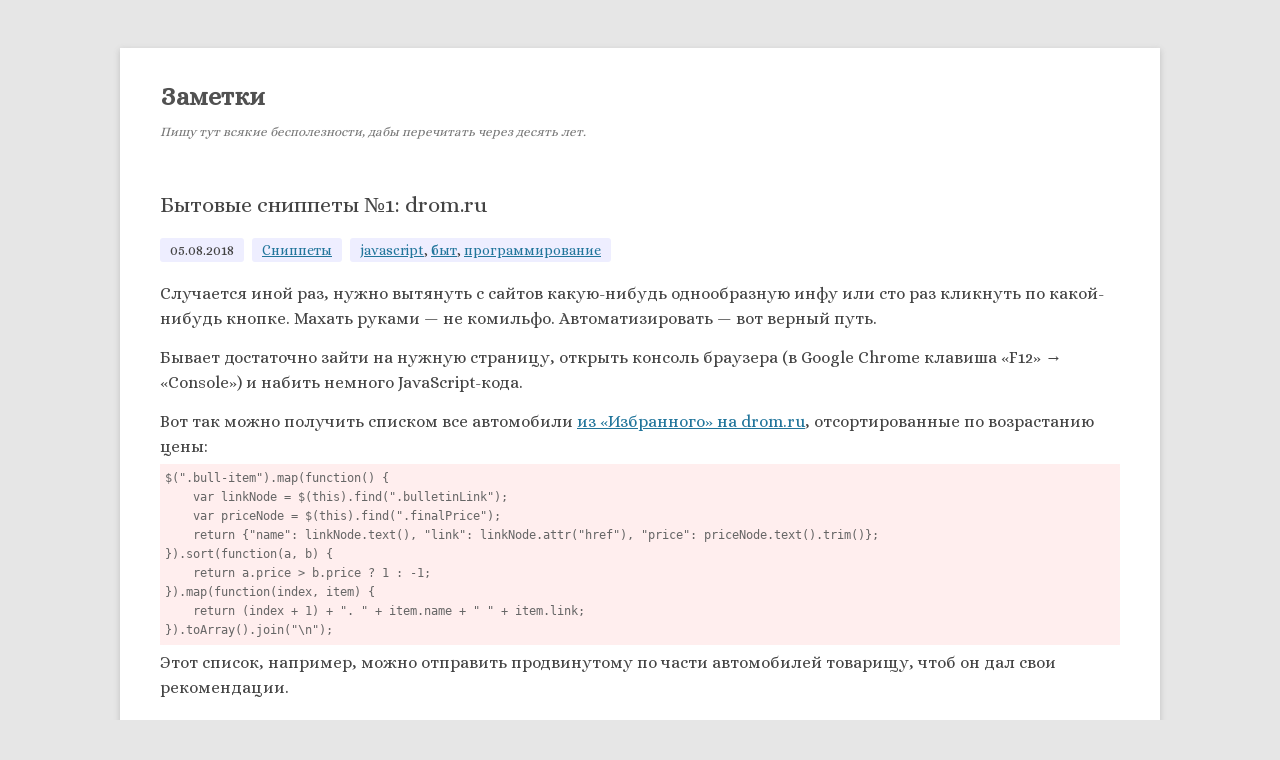

--- FILE ---
content_type: text/css
request_url: https://blog.demerzov.ru/wp-content/themes/twentytwelve_custom/style.css?ver=1.0.0
body_size: 2536
content:
/*
 Theme Name:   Twenty Twelve Custom
 Theme URI:    http://example.com/
 Description:  Twenty Twelve Custom Theme
 Author:       Mihey
 Author URI:   http://example.com
 Template:     twentytwelve
 Version:      1.0.0
 License:      GNU General Public License v2 or later
 License URI:  http://www.gnu.org/licenses/gpl-2.0.html
 Tags:         light, dark, two-columns, right-sidebar, responsive-layout, accessibility-ready
 Text Domain:  twenty-twelvve-custom
*/

body.custom-font-enabled {
    font-family: 'Alice', serif;
}

.site-description {
    font-style: italic;
}

.site-content article {
    border: none;
    margin-bottom: 72px;
    margin-bottom: 3.142857143rem;
    padding-bottom: 0;
    word-wrap: break-word;
    -webkit-hyphens: auto;
    -moz-hyphens: auto;
    hyphens: auto;
}

.entry-header {
    margin-bottom: 1rem;
}

.post_meta {
    margin-top: 20px;
}

.post_meta span {
    background: #eef;
    padding: 5px 10px;
    border-radius: 3px;
    margin: 0 5px 5px 0;
    display: inline-block;
}

.post_meta span:first-child {
    margin-left: 0;
}

img[alt=figure] {
    display: block;
    margin: 1rem auto;
}

.entry-content h2,
.entry-content h3,
.entry-content h4 {
    margin-bottom: 0.5rem;
}

.entry-content a:hover {
    color: #0f3647
}

.entry-content abbr {
    text-decoration: none;
}

.entry-content img {
    box-shadow: none;
}

.entry-content p {
    margin: 0;
    font-size: 1.2rem;
    line-height: 150%;
}

.entry-content li {
    font-size: 1.2rem;
    line-height: 150%;
}

.entry-content p + p {
    margin-top: 1rem;
}

.entry-content .subp {
    display: block;
    margin-top: 0.3rem;
}

.entry-content pre {
    padding: 0;
    border: 0;
    margin: 5px 0;
    background: #fee;
}

.entry-content code {
    background: #fee;
    padding: 5px;
    border-radius: 5px;
    line-height: 160%;
}

.entry-content blockquote {
    border-left: 0.5rem solid #eef;
    margin: 1rem 0;
    padding: 0 0 0 1rem;
}

a + em {
    display: block;
    text-align: center;
    margin: -1rem auto 0 auto;
    font-size: 1rem;
}

a + em + br {
    display: none;
}

.widget-area .widget h3 {
    margin-bottom: 0;
}

article.format-aside .aside {
    padding: 5px 10px;
    border-left: 0;
    background: #eef;
    border-top: 0.1rem solid #21759b;
    border-bottom: 0.1rem solid #21759b;
}

article.format-aside p {
    font-size: 1rem;
}

.site-content nav {
    margin-bottom: 2rem;
}

.anchor {
    opacity: 0;
    color: #ddd;
    padding: 0 0.3em;
}

.anchor:hover {
    opacity: 1;
}


--- FILE ---
content_type: text/plain
request_url: https://www.google-analytics.com/j/collect?v=1&_v=j102&a=2082117820&t=pageview&_s=1&dl=https%3A%2F%2Fblog.demerzov.ru%2Farchives%2F1299&ul=en-us%40posix&dt=%D0%91%D1%8B%D1%82%D0%BE%D0%B2%D1%8B%D0%B5%20%D1%81%D0%BD%D0%B8%D0%BF%D0%BF%D0%B5%D1%82%D1%8B%20%E2%84%961%3A%20drom.ru%20%7C%20%D0%97%D0%B0%D0%BC%D0%B5%D1%82%D0%BA%D0%B8&sr=1280x720&vp=1280x720&_u=IEBAAEABAAAAACAAI~&jid=1830960463&gjid=1558765467&cid=482956173.1769735721&tid=UA-34753091-2&_gid=1048777018.1769735721&_r=1&_slc=1&z=1085357423
body_size: -450
content:
2,cG-9YSTRJPSR3